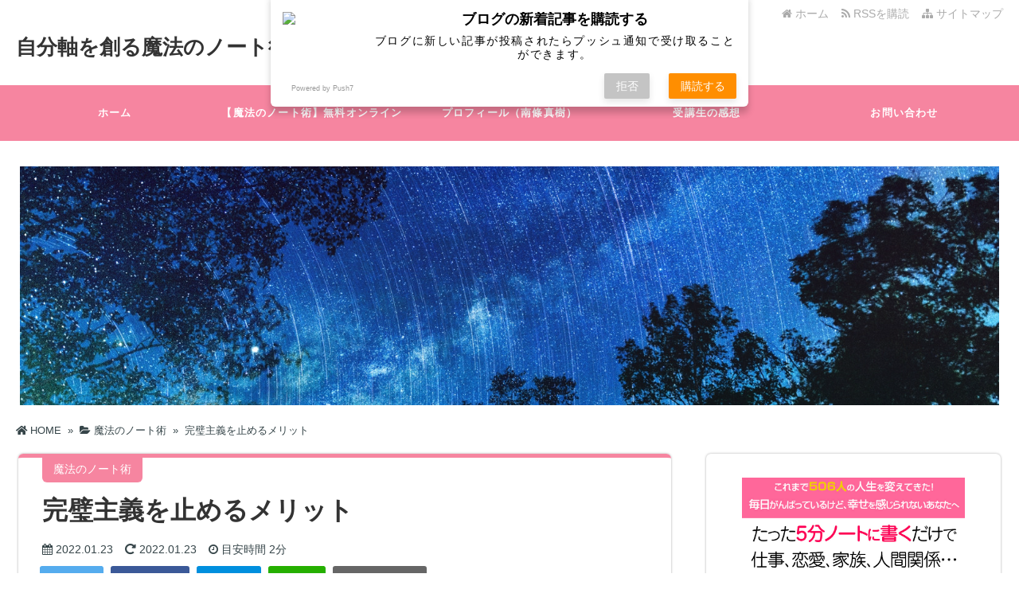

--- FILE ---
content_type: text/html; charset=UTF-8
request_url: https://note-magic.com/%E5%AE%8C%E7%92%A7%E4%B8%BB%E7%BE%A9%E3%82%92%E6%AD%A2%E3%82%81%E3%82%8B%E3%83%A1%E3%83%AA%E3%83%83%E3%83%88/
body_size: 15529
content:
<!DOCTYPE html>
<html lang="ja">
<head>
<meta charset="UTF-8" />
<link rel='dns-prefetch' href='//ajax.googleapis.com' />
<link rel='dns-prefetch' href='//use.fontawesome.com' />
<link rel='dns-prefetch' href='//maxcdn.bootstrapcdn.com' />
<link rel="alternate" type="application/atom+xml" title="自分軸を創る魔法のノート術│ブレない自分軸で幸せを引き寄せる方法 Atom Feed" href="https://note-magic.com/feed/atom/" />
<link rel="alternate" type="application/rss+xml" title="自分軸を創る魔法のノート術│ブレない自分軸で幸せを引き寄せる方法 RSS Feed" href="https://note-magic.com/feed/" />

<link rel="shortcut icon" href="https://note-magic.com/wp-content/themes/tw2default/img/favicon.ico" />

<link rel="stylesheet" href="https://note-magic.com/wp-content/themes/tw2default/style.css" type="text/css" />
<meta name="viewport" content="width=device-width,initial-scale=1.0">
<link rel="stylesheet" media="all" type="text/css" href="https://note-magic.com/wp-content/themes/tw2default/tablet.css" />
<link rel="stylesheet" media="all" type="text/css" href="https://note-magic.com/wp-content/themes/tw2default/smart.css" />
<link href="https://use.fontawesome.com/releases/v5.7.2/css/all.css" rel="stylesheet">
<link href="https://maxcdn.bootstrapcdn.com/font-awesome/4.7.0/css/font-awesome.min.css" rel="stylesheet">
<link href="https://note-magic.com/wp-content/themes/tw2default/pink.css" rel="stylesheet" type="text/css" />
<link href="https://note-magic.com/wp-content/themes/tw2default/shortcode.css" rel="stylesheet" type="text/css" />
<script src="https://ajax.googleapis.com/ajax/libs/jquery/3.5.1/jquery.min.js" async></script>

<meta name="description" content="私は少し前までけっこう完璧主義で、今思えばそれでかなり損してたなぁと思います(^-^;&nbsp;なぜなら、いつも最善の..." />



<!-- OGP -->
<meta property="og:type" content="blog">
<meta property="og:image" content="https://note-magic.com/wp-content/uploads/2022/05/5.png">
<meta property="og:site_name" content="自分軸を創る魔法のノート術│ブレない自分軸で幸せを引き寄せる方法">
<meta property="og:locale" content="ja_JP" />
<meta property="og:description" content="私は少し前までけっこう完璧主義で、今思えばそれでかなり損してたなぁと思います(^-^; &nbsp; なぜなら、いつも最善の準備ができてから取り組もうとするので、なかなか行動し始められなくて… （準備">
<meta property="og:title" content="完璧主義を止めるメリット">
<meta property="og:url" content="https://note-magic.com/%e5%ae%8c%e7%92%a7%e4%b8%bb%e7%be%a9%e3%82%92%e6%ad%a2%e3%82%81%e3%82%8b%e3%83%a1%e3%83%aa%e3%83%83%e3%83%88/">
<meta name="twitter:domain" content="note-magic.com">
<meta name="twitter:card" content="summary_large_image" />
<!-- /OGP -->

<style type="text/css">
#main-background, .banner, #review {
	background-color: FFFFFF;
	background-image: url();
	background-repeat: repeat;
	text-align: center;}
h1.site-title {
	font-size: 26px;}
h1.site-title a{
	color: 333333;}
.banner-in img{
	height: 300px;}
p {
	font-size: 16px;
	margin-bottom: 0px;
	line-height: 2;}
.entry-content, .entry-content-i, .entry-content-s, #main .textwidget {
	font-size: 16px;
	line-height: 2;}
#main .rankingvera p.catch, #main .rankingverb td p.catch {
	font-size: 18px;}
@media screen and (max-width: 850px) {	
.caption-head p.on-head-title {
    font-size: 20px;
}}
@media screen and (max-width: 800px) {	
.banner-in img {
	height: auto;}}
@media screen and (max-width: 500px) {
p {
    line-height: 1.6;
	margin-bottom: 10px;}
.entry-content, .entry-content-i, .entry-content-s, #main .textwidget {
	line-height: 1.6;}
#main .rankingvera p.catch, #main .rankingverb td p.catch {
	font-size: 16px;}}
@media screen and (max-width: 480px) {
h1.site-title { font-size: 16px;}
h1.site-title { width: 80%; margin-left: 3%; margin-right: 17%;}
}
.normal_box p:last-child, .in_img_box p:last-child, .in_img_box2 p:last-child, .Q_black p:last-child, .Q_blue p:last-child, .Q_green p:last-child, .Q_red p:last-child, .Q_pink p:last-child, .Q_orange p:last-child, .A_black p:last-child, .A_blue p:last-child, .A_green p:last-child, .A_red p:last-child, .A_pink p:last-child, .A_orange p:last-child, .Q01_black p:last-child, .Q01_blue p:last-child, .Q01_green p:last-child, .Q01_red p:last-child, .Q01_pink p:last-child, .Q01_orange p:last-child, .A01_black p:last-child, .A01_blue p:last-child, .A01_green p:last-child, .A01_red p:last-child, .A01_pink p:last-child, .A01_orange p:last-child, .fkds_black p:last-child, .fkds_blue p:last-child, .fkds_green p:last-child, .fkds_red p:last-child, .fkds_pink p:last-child, .fkds_orange p:last-child, .check_box_red_s, check_box_black_s p:last-child, .check_box_blue_s p:last-child, .check_box_green_s p:last-child, .check_box_pink_s p:last-child, .check_box_orange_s p:last-child, .check_box_red_r p:last-child, .check_box_black_r p:last-child, .check_box_blue_r p:last-child, .check_box_green_r p:last-child, .check_box_pink_r p:last-child, .check_box_orange_r p:last-child, .check_box_red_w p:last-child, .check_box_black_w p:last-child, .check_box_blue_w p:last-child, .check_box_green_w p:last-child, .check_box_pink_w p:last-child, .check_box_orange_w p:last-child, .point_box_red_s p:last-child, .point_box_black_s p:last-child, .point_box_blue_s p:last-child, .point_box_green_s p:last-child, .point_box_pink_s p:last-child, .point_box_orange_s p:last-child, .point_box_red_r p:last-child, .point_box_black_r p:last-child, .point_box_blue_r p:last-child, .point_box_green_r p:last-child, .point_box_pink_r p:last-child, .point_box_orange_r p:last-child, .point_box_red_w p:last-child, .point_box_black_w p:last-child, .point_box_blue_w p:last-child, .point_box_green_w p:last-child, .point_box_pink_w p:last-child, .point_box_orange_w p:last-child, .box01_black_body p:last-child, .box01_blue_body p:last-child, .box01_green_body p:last-child, .box01_red_body p:last-child, .box01_pink_body p:last-child, .box01_orange_body p:last-child, .box02_black_body p:last-child, .box02_blue_body p:last-child, .box02_green_body p:last-child, .box02_red_body p:last-child, .box02_pink_body p:last-child, .box02_orange_body p:last-child, .simplebox1 p:last-child, .simplebox2 p:last-child, .design1-1 p:last-child, .design1-2 p:last-child, .design1-3 p:last-child, .design2 p:last-child, .design3 p:last-child, .design4 p:last-child, .design5 p:last-child, .design5-a p:last-child, .design5-m p:last-child, .design5-p p:last-child, .design5-s p:last-child, .design5-i p:last-child, .design5-l p:last-child, .comments-l p:last-child, .comments-l-f p:last-child, .comments-r p:last-child, .comments-r-f p:last-child, .raa-back p, .raa-box p, .rab-back p, .rab-top p, .rac-back p, .tk_m_box p, .side_profile_w p, .normal_box p:last-child, .in_img_box p:last-child, .in_img_box2 p:last-child, .design1-1 p:last-child, .design1-2 p:last-child, .design1-3 p:last-child, .design3 p:last-child, .design4 p:last-child, .design5 p:last-child, .lbox01_black p:last-child, .lbox01_blue p:last-child, .lbox01_green  p:last-child, .lbox01_red p:last-child, .lbox01_pink p:last-child, .lbox01_orange p:last-child, .simplebox1 p:last-child, .simplebox2 p:last-child, .libo001 p:last-child, .libo002 p:last-child, .libo003 p:last-child, .libo004 p:last-child, .libo005 p:last-child,.mdes_box p:last-child{
	margin-bottom: 0;}
.rac-back p{
	margin: 0;
}
#main h2.toppage-title::after {
	border: none;}
#main h2.toppage-title, .rss-space a:hover input, #searchsubmit:hover, #main .entry-content-i input[type="submit"]:hover{
	background: none;}
#main .entry-content h3, #main .entry-content-i h3, #main .entry-content-s h3{
	border-top: 1px #DDDDDD solid;
	border-bottom: 1px #DDDDDD solid;}
#main h3.sitemap-cate-title{
	border-top: none;
	border-bottom: none;}
#new-content h3.infotitle, .c_c_t_w .entry-title, .c_c_b_w .entry-title, #new-content .entry-title, .comments_box h3, .c_c_t_w #calendar_wrap caption, #kanren_box .entry-title, .c_c_b_w #calendar_wrap caption, #kanren_box .entry-title {
    border-bottom: 4px solid #DDDDDD;
    border-bottom-color: rgb(221, 221, 221);}

.caption-head{
	text-align: ;}
.caption-head p.on-head-title {
	color: #ffffff;
	text-shadow: 1px 1px 1px #555555;}
.caption-head p.on-head-txt{
	color: #ffffff;
	text-shadow: 1px 1px 1px #555555;}

</style>

<link href="https://note-magic.com/wp-content/themes/tw2default/custam.css" rel="stylesheet" type="text/css" />


<title>完璧主義を止めるメリット</title>
<meta name='robots' content='max-image-preview:large' />
<link rel='dns-prefetch' href='//webfonts.xserver.jp' />
<link rel='dns-prefetch' href='//www.googletagmanager.com' />
<link rel="alternate" type="application/rss+xml" title="自分軸を創る魔法のノート術│ブレない自分軸で幸せを引き寄せる方法 &raquo; 完璧主義を止めるメリット のコメントのフィード" href="https://note-magic.com/%e5%ae%8c%e7%92%a7%e4%b8%bb%e7%be%a9%e3%82%92%e6%ad%a2%e3%82%81%e3%82%8b%e3%83%a1%e3%83%aa%e3%83%83%e3%83%88/feed/" />
<script type="text/javascript">
window._wpemojiSettings = {"baseUrl":"https:\/\/s.w.org\/images\/core\/emoji\/14.0.0\/72x72\/","ext":".png","svgUrl":"https:\/\/s.w.org\/images\/core\/emoji\/14.0.0\/svg\/","svgExt":".svg","source":{"concatemoji":"https:\/\/note-magic.com\/wp-includes\/js\/wp-emoji-release.min.js?ver=6.2.8"}};
/*! This file is auto-generated */
!function(e,a,t){var n,r,o,i=a.createElement("canvas"),p=i.getContext&&i.getContext("2d");function s(e,t){p.clearRect(0,0,i.width,i.height),p.fillText(e,0,0);e=i.toDataURL();return p.clearRect(0,0,i.width,i.height),p.fillText(t,0,0),e===i.toDataURL()}function c(e){var t=a.createElement("script");t.src=e,t.defer=t.type="text/javascript",a.getElementsByTagName("head")[0].appendChild(t)}for(o=Array("flag","emoji"),t.supports={everything:!0,everythingExceptFlag:!0},r=0;r<o.length;r++)t.supports[o[r]]=function(e){if(p&&p.fillText)switch(p.textBaseline="top",p.font="600 32px Arial",e){case"flag":return s("\ud83c\udff3\ufe0f\u200d\u26a7\ufe0f","\ud83c\udff3\ufe0f\u200b\u26a7\ufe0f")?!1:!s("\ud83c\uddfa\ud83c\uddf3","\ud83c\uddfa\u200b\ud83c\uddf3")&&!s("\ud83c\udff4\udb40\udc67\udb40\udc62\udb40\udc65\udb40\udc6e\udb40\udc67\udb40\udc7f","\ud83c\udff4\u200b\udb40\udc67\u200b\udb40\udc62\u200b\udb40\udc65\u200b\udb40\udc6e\u200b\udb40\udc67\u200b\udb40\udc7f");case"emoji":return!s("\ud83e\udef1\ud83c\udffb\u200d\ud83e\udef2\ud83c\udfff","\ud83e\udef1\ud83c\udffb\u200b\ud83e\udef2\ud83c\udfff")}return!1}(o[r]),t.supports.everything=t.supports.everything&&t.supports[o[r]],"flag"!==o[r]&&(t.supports.everythingExceptFlag=t.supports.everythingExceptFlag&&t.supports[o[r]]);t.supports.everythingExceptFlag=t.supports.everythingExceptFlag&&!t.supports.flag,t.DOMReady=!1,t.readyCallback=function(){t.DOMReady=!0},t.supports.everything||(n=function(){t.readyCallback()},a.addEventListener?(a.addEventListener("DOMContentLoaded",n,!1),e.addEventListener("load",n,!1)):(e.attachEvent("onload",n),a.attachEvent("onreadystatechange",function(){"complete"===a.readyState&&t.readyCallback()})),(e=t.source||{}).concatemoji?c(e.concatemoji):e.wpemoji&&e.twemoji&&(c(e.twemoji),c(e.wpemoji)))}(window,document,window._wpemojiSettings);
</script>
<style type="text/css">
img.wp-smiley,
img.emoji {
	display: inline !important;
	border: none !important;
	box-shadow: none !important;
	height: 1em !important;
	width: 1em !important;
	margin: 0 0.07em !important;
	vertical-align: -0.1em !important;
	background: none !important;
	padding: 0 !important;
}
</style>
	<link rel='stylesheet' id='wp-block-library-css' href='https://note-magic.com/wp-includes/css/dist/block-library/style.min.css?ver=6.2.8' type='text/css' media='all' />
<link rel='stylesheet' id='classic-theme-styles-css' href='https://note-magic.com/wp-includes/css/classic-themes.min.css?ver=6.2.8' type='text/css' media='all' />
<style id='global-styles-inline-css' type='text/css'>
body{--wp--preset--color--black: #000000;--wp--preset--color--cyan-bluish-gray: #abb8c3;--wp--preset--color--white: #ffffff;--wp--preset--color--pale-pink: #f78da7;--wp--preset--color--vivid-red: #cf2e2e;--wp--preset--color--luminous-vivid-orange: #ff6900;--wp--preset--color--luminous-vivid-amber: #fcb900;--wp--preset--color--light-green-cyan: #7bdcb5;--wp--preset--color--vivid-green-cyan: #00d084;--wp--preset--color--pale-cyan-blue: #8ed1fc;--wp--preset--color--vivid-cyan-blue: #0693e3;--wp--preset--color--vivid-purple: #9b51e0;--wp--preset--gradient--vivid-cyan-blue-to-vivid-purple: linear-gradient(135deg,rgba(6,147,227,1) 0%,rgb(155,81,224) 100%);--wp--preset--gradient--light-green-cyan-to-vivid-green-cyan: linear-gradient(135deg,rgb(122,220,180) 0%,rgb(0,208,130) 100%);--wp--preset--gradient--luminous-vivid-amber-to-luminous-vivid-orange: linear-gradient(135deg,rgba(252,185,0,1) 0%,rgba(255,105,0,1) 100%);--wp--preset--gradient--luminous-vivid-orange-to-vivid-red: linear-gradient(135deg,rgba(255,105,0,1) 0%,rgb(207,46,46) 100%);--wp--preset--gradient--very-light-gray-to-cyan-bluish-gray: linear-gradient(135deg,rgb(238,238,238) 0%,rgb(169,184,195) 100%);--wp--preset--gradient--cool-to-warm-spectrum: linear-gradient(135deg,rgb(74,234,220) 0%,rgb(151,120,209) 20%,rgb(207,42,186) 40%,rgb(238,44,130) 60%,rgb(251,105,98) 80%,rgb(254,248,76) 100%);--wp--preset--gradient--blush-light-purple: linear-gradient(135deg,rgb(255,206,236) 0%,rgb(152,150,240) 100%);--wp--preset--gradient--blush-bordeaux: linear-gradient(135deg,rgb(254,205,165) 0%,rgb(254,45,45) 50%,rgb(107,0,62) 100%);--wp--preset--gradient--luminous-dusk: linear-gradient(135deg,rgb(255,203,112) 0%,rgb(199,81,192) 50%,rgb(65,88,208) 100%);--wp--preset--gradient--pale-ocean: linear-gradient(135deg,rgb(255,245,203) 0%,rgb(182,227,212) 50%,rgb(51,167,181) 100%);--wp--preset--gradient--electric-grass: linear-gradient(135deg,rgb(202,248,128) 0%,rgb(113,206,126) 100%);--wp--preset--gradient--midnight: linear-gradient(135deg,rgb(2,3,129) 0%,rgb(40,116,252) 100%);--wp--preset--duotone--dark-grayscale: url('#wp-duotone-dark-grayscale');--wp--preset--duotone--grayscale: url('#wp-duotone-grayscale');--wp--preset--duotone--purple-yellow: url('#wp-duotone-purple-yellow');--wp--preset--duotone--blue-red: url('#wp-duotone-blue-red');--wp--preset--duotone--midnight: url('#wp-duotone-midnight');--wp--preset--duotone--magenta-yellow: url('#wp-duotone-magenta-yellow');--wp--preset--duotone--purple-green: url('#wp-duotone-purple-green');--wp--preset--duotone--blue-orange: url('#wp-duotone-blue-orange');--wp--preset--font-size--small: 13px;--wp--preset--font-size--medium: 20px;--wp--preset--font-size--large: 36px;--wp--preset--font-size--x-large: 42px;--wp--preset--spacing--20: 0.44rem;--wp--preset--spacing--30: 0.67rem;--wp--preset--spacing--40: 1rem;--wp--preset--spacing--50: 1.5rem;--wp--preset--spacing--60: 2.25rem;--wp--preset--spacing--70: 3.38rem;--wp--preset--spacing--80: 5.06rem;--wp--preset--shadow--natural: 6px 6px 9px rgba(0, 0, 0, 0.2);--wp--preset--shadow--deep: 12px 12px 50px rgba(0, 0, 0, 0.4);--wp--preset--shadow--sharp: 6px 6px 0px rgba(0, 0, 0, 0.2);--wp--preset--shadow--outlined: 6px 6px 0px -3px rgba(255, 255, 255, 1), 6px 6px rgba(0, 0, 0, 1);--wp--preset--shadow--crisp: 6px 6px 0px rgba(0, 0, 0, 1);}:where(.is-layout-flex){gap: 0.5em;}body .is-layout-flow > .alignleft{float: left;margin-inline-start: 0;margin-inline-end: 2em;}body .is-layout-flow > .alignright{float: right;margin-inline-start: 2em;margin-inline-end: 0;}body .is-layout-flow > .aligncenter{margin-left: auto !important;margin-right: auto !important;}body .is-layout-constrained > .alignleft{float: left;margin-inline-start: 0;margin-inline-end: 2em;}body .is-layout-constrained > .alignright{float: right;margin-inline-start: 2em;margin-inline-end: 0;}body .is-layout-constrained > .aligncenter{margin-left: auto !important;margin-right: auto !important;}body .is-layout-constrained > :where(:not(.alignleft):not(.alignright):not(.alignfull)){max-width: var(--wp--style--global--content-size);margin-left: auto !important;margin-right: auto !important;}body .is-layout-constrained > .alignwide{max-width: var(--wp--style--global--wide-size);}body .is-layout-flex{display: flex;}body .is-layout-flex{flex-wrap: wrap;align-items: center;}body .is-layout-flex > *{margin: 0;}:where(.wp-block-columns.is-layout-flex){gap: 2em;}.has-black-color{color: var(--wp--preset--color--black) !important;}.has-cyan-bluish-gray-color{color: var(--wp--preset--color--cyan-bluish-gray) !important;}.has-white-color{color: var(--wp--preset--color--white) !important;}.has-pale-pink-color{color: var(--wp--preset--color--pale-pink) !important;}.has-vivid-red-color{color: var(--wp--preset--color--vivid-red) !important;}.has-luminous-vivid-orange-color{color: var(--wp--preset--color--luminous-vivid-orange) !important;}.has-luminous-vivid-amber-color{color: var(--wp--preset--color--luminous-vivid-amber) !important;}.has-light-green-cyan-color{color: var(--wp--preset--color--light-green-cyan) !important;}.has-vivid-green-cyan-color{color: var(--wp--preset--color--vivid-green-cyan) !important;}.has-pale-cyan-blue-color{color: var(--wp--preset--color--pale-cyan-blue) !important;}.has-vivid-cyan-blue-color{color: var(--wp--preset--color--vivid-cyan-blue) !important;}.has-vivid-purple-color{color: var(--wp--preset--color--vivid-purple) !important;}.has-black-background-color{background-color: var(--wp--preset--color--black) !important;}.has-cyan-bluish-gray-background-color{background-color: var(--wp--preset--color--cyan-bluish-gray) !important;}.has-white-background-color{background-color: var(--wp--preset--color--white) !important;}.has-pale-pink-background-color{background-color: var(--wp--preset--color--pale-pink) !important;}.has-vivid-red-background-color{background-color: var(--wp--preset--color--vivid-red) !important;}.has-luminous-vivid-orange-background-color{background-color: var(--wp--preset--color--luminous-vivid-orange) !important;}.has-luminous-vivid-amber-background-color{background-color: var(--wp--preset--color--luminous-vivid-amber) !important;}.has-light-green-cyan-background-color{background-color: var(--wp--preset--color--light-green-cyan) !important;}.has-vivid-green-cyan-background-color{background-color: var(--wp--preset--color--vivid-green-cyan) !important;}.has-pale-cyan-blue-background-color{background-color: var(--wp--preset--color--pale-cyan-blue) !important;}.has-vivid-cyan-blue-background-color{background-color: var(--wp--preset--color--vivid-cyan-blue) !important;}.has-vivid-purple-background-color{background-color: var(--wp--preset--color--vivid-purple) !important;}.has-black-border-color{border-color: var(--wp--preset--color--black) !important;}.has-cyan-bluish-gray-border-color{border-color: var(--wp--preset--color--cyan-bluish-gray) !important;}.has-white-border-color{border-color: var(--wp--preset--color--white) !important;}.has-pale-pink-border-color{border-color: var(--wp--preset--color--pale-pink) !important;}.has-vivid-red-border-color{border-color: var(--wp--preset--color--vivid-red) !important;}.has-luminous-vivid-orange-border-color{border-color: var(--wp--preset--color--luminous-vivid-orange) !important;}.has-luminous-vivid-amber-border-color{border-color: var(--wp--preset--color--luminous-vivid-amber) !important;}.has-light-green-cyan-border-color{border-color: var(--wp--preset--color--light-green-cyan) !important;}.has-vivid-green-cyan-border-color{border-color: var(--wp--preset--color--vivid-green-cyan) !important;}.has-pale-cyan-blue-border-color{border-color: var(--wp--preset--color--pale-cyan-blue) !important;}.has-vivid-cyan-blue-border-color{border-color: var(--wp--preset--color--vivid-cyan-blue) !important;}.has-vivid-purple-border-color{border-color: var(--wp--preset--color--vivid-purple) !important;}.has-vivid-cyan-blue-to-vivid-purple-gradient-background{background: var(--wp--preset--gradient--vivid-cyan-blue-to-vivid-purple) !important;}.has-light-green-cyan-to-vivid-green-cyan-gradient-background{background: var(--wp--preset--gradient--light-green-cyan-to-vivid-green-cyan) !important;}.has-luminous-vivid-amber-to-luminous-vivid-orange-gradient-background{background: var(--wp--preset--gradient--luminous-vivid-amber-to-luminous-vivid-orange) !important;}.has-luminous-vivid-orange-to-vivid-red-gradient-background{background: var(--wp--preset--gradient--luminous-vivid-orange-to-vivid-red) !important;}.has-very-light-gray-to-cyan-bluish-gray-gradient-background{background: var(--wp--preset--gradient--very-light-gray-to-cyan-bluish-gray) !important;}.has-cool-to-warm-spectrum-gradient-background{background: var(--wp--preset--gradient--cool-to-warm-spectrum) !important;}.has-blush-light-purple-gradient-background{background: var(--wp--preset--gradient--blush-light-purple) !important;}.has-blush-bordeaux-gradient-background{background: var(--wp--preset--gradient--blush-bordeaux) !important;}.has-luminous-dusk-gradient-background{background: var(--wp--preset--gradient--luminous-dusk) !important;}.has-pale-ocean-gradient-background{background: var(--wp--preset--gradient--pale-ocean) !important;}.has-electric-grass-gradient-background{background: var(--wp--preset--gradient--electric-grass) !important;}.has-midnight-gradient-background{background: var(--wp--preset--gradient--midnight) !important;}.has-small-font-size{font-size: var(--wp--preset--font-size--small) !important;}.has-medium-font-size{font-size: var(--wp--preset--font-size--medium) !important;}.has-large-font-size{font-size: var(--wp--preset--font-size--large) !important;}.has-x-large-font-size{font-size: var(--wp--preset--font-size--x-large) !important;}
.wp-block-navigation a:where(:not(.wp-element-button)){color: inherit;}
:where(.wp-block-columns.is-layout-flex){gap: 2em;}
.wp-block-pullquote{font-size: 1.5em;line-height: 1.6;}
</style>
<script type='text/javascript' src='https://note-magic.com/wp-includes/js/jquery/jquery.min.js?ver=3.6.4' id='jquery-core-js'></script>
<script type='text/javascript' src='https://note-magic.com/wp-includes/js/jquery/jquery-migrate.min.js?ver=3.4.0' id='jquery-migrate-js'></script>
<script type='text/javascript' src='//webfonts.xserver.jp/js/xserverv3.js?fadein=0&#038;ver=2.0.9' id='typesquare_std-js'></script>
<link rel="https://api.w.org/" href="https://note-magic.com/wp-json/" /><link rel="alternate" type="application/json" href="https://note-magic.com/wp-json/wp/v2/posts/503" /><link rel="EditURI" type="application/rsd+xml" title="RSD" href="https://note-magic.com/xmlrpc.php?rsd" />
<link rel="wlwmanifest" type="application/wlwmanifest+xml" href="https://note-magic.com/wp-includes/wlwmanifest.xml" />
<link rel='shortlink' href='https://note-magic.com/?p=503' />
<link rel="alternate" type="application/json+oembed" href="https://note-magic.com/wp-json/oembed/1.0/embed?url=https%3A%2F%2Fnote-magic.com%2F%25e5%25ae%258c%25e7%2592%25a7%25e4%25b8%25bb%25e7%25be%25a9%25e3%2582%2592%25e6%25ad%25a2%25e3%2582%2581%25e3%2582%258b%25e3%2583%25a1%25e3%2583%25aa%25e3%2583%2583%25e3%2583%2588%2F" />
<link rel="alternate" type="text/xml+oembed" href="https://note-magic.com/wp-json/oembed/1.0/embed?url=https%3A%2F%2Fnote-magic.com%2F%25e5%25ae%258c%25e7%2592%25a7%25e4%25b8%25bb%25e7%25be%25a9%25e3%2582%2592%25e6%25ad%25a2%25e3%2582%2581%25e3%2582%258b%25e3%2583%25a1%25e3%2583%25aa%25e3%2583%2583%25e3%2583%2588%2F&#038;format=xml" />
<meta name="generator" content="Site Kit by Google 1.171.0" />    <script src="https://sdk.push7.jp/v2/p7sdk.js"></script>
    <script>p7.init("a1dafebcd3d6440d820b35a6cff3abb2");</script>
    

<!-- This site is optimized with the Schema plugin v1.7.9.6 - https://schema.press -->
<script type="application/ld+json">{"@context":"https:\/\/schema.org\/","@type":"BlogPosting","mainEntityOfPage":{"@type":"WebPage","@id":"https:\/\/note-magic.com\/%e5%ae%8c%e7%92%a7%e4%b8%bb%e7%be%a9%e3%82%92%e6%ad%a2%e3%82%81%e3%82%8b%e3%83%a1%e3%83%aa%e3%83%83%e3%83%88\/"},"url":"https:\/\/note-magic.com\/%e5%ae%8c%e7%92%a7%e4%b8%bb%e7%be%a9%e3%82%92%e6%ad%a2%e3%82%81%e3%82%8b%e3%83%a1%e3%83%aa%e3%83%83%e3%83%88\/","headline":"完璧主義を止めるメリット","datePublished":"2022-01-23T21:01:43+09:00","dateModified":"2022-01-23T21:01:43+09:00","publisher":{"@type":"Organization","@id":"https:\/\/note-magic.com\/#organization","name":"自分軸を創る魔法のノート術│ブレない自分軸で幸せを引き寄せる方法","logo":{"@type":"ImageObject","url":"","width":600,"height":60}},"articleSection":"魔法のノート術","description":"私は少し前までけっこう完璧主義で、今思えばそれでかなり損してたなぁと思います(^-^; &nbsp","author":{"@type":"Person","name":"南條真樹","url":"https:\/\/note-magic.com\/author\/maki-nanjo\/","image":{"@type":"ImageObject","url":"https:\/\/secure.gravatar.com\/avatar\/529efeddb58504e3d1bc5b9fab1624dd?s=96&d=mm&r=g","height":96,"width":96},"sameAs":["http:\/\/maki-happy.com\/lp3-2\/","https:\/\/www.facebook.com\/maki.nanjo.5","https:\/\/twitter.com\/https:\/\/twitter.com\/happycoach_maki","https:\/\/www.instagram.com\/maki.nanjo\/"]}}</script>

<link rel="icon" href="https://note-magic.com/wp-content/uploads/2019/08/cropped-ノート（正方形）-32x32.jpg" sizes="32x32" />
<link rel="icon" href="https://note-magic.com/wp-content/uploads/2019/08/cropped-ノート（正方形）-192x192.jpg" sizes="192x192" />
<link rel="apple-touch-icon" href="https://note-magic.com/wp-content/uploads/2019/08/cropped-ノート（正方形）-180x180.jpg" />
<meta name="msapplication-TileImage" content="https://note-magic.com/wp-content/uploads/2019/08/cropped-ノート（正方形）-270x270.jpg" />
</head>
<body>

<!--アクセス解析開始-->
<!--アクセス解析終了-->


<!-- フェイド開始 -->
<div id="loader"><img src="https://note-magic.com/wp-content/themes/tw2default/img/gif-load.gif" /></div>
<div id="fade"></div>
<!-- フェイド終了 -->

<div id="container">
	
<!--ヘッダー開始-->
<div id="header">
<div id="header-in">

<!--トップナビゲーション開始-->
<div id="top-navi-bg">
<div id="top-navi">
   <ul>
    <li><a href="https://note-magic.com/sitemap"><i class="fa fa-sitemap" aria-hidden="true"></i>&nbsp;サイトマップ</a></li>
    <li><a href="https://note-magic.com/feed/atom/" target="_blank"><i class="fa fa-rss" aria-hidden="true"></i>&nbsp;RSSを購読&nbsp;&nbsp;</a>&nbsp;&nbsp;</li>
    <li><a href="https://note-magic.com"><i class="fa fa-home" aria-hidden="true"></i>&nbsp;ホーム</a>&nbsp;&nbsp;&nbsp;&nbsp;</li>
   </ul>
</div>
</div>
<!--トップナビゲーション終了 -->

<!--タイトル開始-->
<h1 class="site-title"><a href="https://note-magic.com">自分軸を創る魔法のノート術│ブレない自分軸で幸せを引き寄せる方法</a></h1>
<!--タイトル終了-->

</div>
</div>
<!--ヘッダー終了 -->

<!--グローバルナビゲーション開始-->
<div id="naviall">	
<div id="g-navi-in"><div class="menu-%e3%82%b0%e3%83%ad%e3%83%bc%e3%83%90%e3%83%ab-container"><ul id="menu-%e3%82%b0%e3%83%ad%e3%83%bc%e3%83%90%e3%83%ab" class="menu"><li class="menu-item menu-item-type-custom menu-item-object-custom menu-item-home menu-item-527"><a href="https://note-magic.com/">ホーム</a></li>
<li class="menu-item menu-item-type-post_type menu-item-object-page menu-item-528"><a href="https://note-magic.com/522-2/">【魔法のノート術】無料オンライン講座</a></li>
<li class="menu-item menu-item-type-post_type menu-item-object-page menu-item-794"><a href="https://note-magic.com/%e3%83%97%e3%83%ad%e3%83%95%e3%82%a3%e3%83%bc%e3%83%ab/">プロフィール（南條真樹）</a></li>
<li class="menu-item menu-item-type-post_type menu-item-object-page menu-item-2091"><a href="https://note-magic.com/kanso/">受講生の感想</a></li>
<li class="menu-item menu-item-type-post_type menu-item-object-page menu-item-1180"><a href="https://note-magic.com/%e3%81%8a%e5%95%8f%e3%81%84%e5%90%88%e3%82%8f%e3%81%9b/">お問い合わせ</a></li>
</ul></div></div>
</div>

 
<div id="b-navi-in"><div class="menu-%e3%82%b0%e3%83%ad%e3%83%bc%e3%83%90%e3%83%ab-container"><ul id="menu-%e3%82%b0%e3%83%ad%e3%83%bc%e3%83%90%e3%83%ab-1" class="menu"><li class="menu-item menu-item-type-custom menu-item-object-custom menu-item-home menu-item-527"><a href="https://note-magic.com/">ホーム</a></li>
<li class="menu-item menu-item-type-post_type menu-item-object-page menu-item-528"><a href="https://note-magic.com/522-2/">【魔法のノート術】無料オンライン講座</a></li>
<li class="menu-item menu-item-type-post_type menu-item-object-page menu-item-794"><a href="https://note-magic.com/%e3%83%97%e3%83%ad%e3%83%95%e3%82%a3%e3%83%bc%e3%83%ab/">プロフィール（南條真樹）</a></li>
<li class="menu-item menu-item-type-post_type menu-item-object-page menu-item-2091"><a href="https://note-magic.com/kanso/">受講生の感想</a></li>
<li class="menu-item menu-item-type-post_type menu-item-object-page menu-item-1180"><a href="https://note-magic.com/%e3%81%8a%e5%95%8f%e3%81%84%e5%90%88%e3%82%8f%e3%81%9b/">お問い合わせ</a></li>
</ul></div></div>
<!--グローバルナビゲーション終了-->

<!--バナー開始-->
<div class="banner">
<div class="banner-in">
<!--スマホ分岐開始-->
<img src="https://note-magic.com/wp-content/uploads/2022/05/5.png" />
<!--スマホ分岐終了-->
<!--バナーの文章開始-->
<div class="caption-head">
</div>
<!--バナーの文章終了-->
</div>
</div>
<!--バナー終了-->


<div id="main-background">
<div id="containerk2r">


<!--パンくずリスト開始-->
<div class="breadcrumbs" itemscope itemtype="https://schema.org/BreadcrumbList"><span class="breadcrumbs_home" itemprop="itemListElement" itemscope itemtype="https://schema.org/ListItem"><a href="https://note-magic.com" itemprop="item"><i class="fas fa-home"></i>&nbsp;<span itemprop="name">HOME</span></a><meta itemprop="position" content="1" /></span>&nbsp;&nbsp;&raquo;&nbsp;&nbsp;<span class="breadcrumbs_cate" itemprop="itemListElement" itemscope itemtype="https://schema.org/ListItem"><a href="https://note-magic.com/category/%e9%ad%94%e6%b3%95%e3%81%ae%e3%83%8e%e3%83%bc%e3%83%88%e8%a1%93/" itemprop="item"><i class="fa fa-folder-open"></i>&nbsp;<span itemprop="name">魔法のノート術</span></a><meta itemprop="position" content="2" /></span>&nbsp;&nbsp;&raquo;&nbsp;<span class="breadcrumbs_title" itemprop="itemListElement" itemscope itemtype="https://schema.org/ListItem"><a href="https://note-magic.com/%e5%ae%8c%e7%92%a7%e4%b8%bb%e7%be%a9%e3%82%92%e6%ad%a2%e3%82%81%e3%82%8b%e3%83%a1%e3%83%aa%e3%83%83%e3%83%88/" itemprop="item"><span itemprop="name">  完璧主義を止めるメリット</span></a><meta itemprop="position" content="3" /></span></div>
<!--パンくずリスト終了-->

<!--メイン開始 -->
<div id="main">



<!-- 記事開始 -->
<div class="entry-content-i">
<div class="topcate">魔法のノート術</div>
<h1 class="entry-title">完璧主義を止めるメリット</h1>

<!-- 読了＆日付開始 -->
<div class="title_area_bottom">
<div class="date_time"><time datetime="2022-01-23" pubdate><i class="fa fa-calendar" aria-hidden="true"></i>
2022.01.23</time></div>
<div class="date_time"><time datetime="2022-01-23"><i class="fas fa-redo-alt"></i>
2022.01.23</time></div>
<div class="left_time">
<i class="fa fa-clock-o" aria-hidden="true"></i> 目安時間
<span class="bb_time">2分</span>
</div>
</div>
<!-- 読了＆日付終了 -->

<!-- アイキャッチ画像開始 -->
<div class="eye-catch-img-center"></div>
<!-- アイキャッチ画像終了 -->

<!-- ソーシャルボタン開始 -->
<ul class="sns_button">

<!-- Twitter Button -->
<li class="sns_button_m"><a class="sns_button_m icon-twitter" href="https://twitter.com/share?url=https://note-magic.com/%e5%ae%8c%e7%92%a7%e4%b8%bb%e7%be%a9%e3%82%92%e6%ad%a2%e3%82%81%e3%82%8b%e3%83%a1%e3%83%aa%e3%83%83%e3%83%88/&text=完璧主義を止めるメリット" onClick="window.open(encodeURI(decodeURI(this.href)), 'tweetwindow', 'width=650, height=470, personalbar=0, toolbar=0, scrollbars=1, sizable=1'); return false;" title="Twitter"></a></li>

<!-- Facebook Button -->
<li class="sns_button_m"><a class="sns_button_m icon-facebook" href="http://www.facebook.com/sharer.php?u=https%3A%2F%2Fnote-magic.com%2F%25e5%25ae%258c%25e7%2592%25a7%25e4%25b8%25bb%25e7%25be%25a9%25e3%2582%2592%25e6%25ad%25a2%25e3%2582%2581%25e3%2582%258b%25e3%2583%25a1%25e3%2583%25aa%25e3%2583%2583%25e3%2583%2588%2F&amp;t=%E5%AE%8C%E7%92%A7%E4%B8%BB%E7%BE%A9%E3%82%92%E6%AD%A2%E3%82%81%E3%82%8B%E3%83%A1%E3%83%AA%E3%83%83%E3%83%88" onclick="window.open(this.href, 'Gwindow', 'width=650, height=450, menubar=no, toolbar=no, scrollbars=yes'); return false;" title="Facebook"></a></li>

<!-- Hatena Button -->
<li class="sns_button_m"><a class="sns_button_m icon-hatebu" href="//b.hatena.ne.jp/add?mode=confirm&url=https://note-magic.com/%e5%ae%8c%e7%92%a7%e4%b8%bb%e7%be%a9%e3%82%92%e6%ad%a2%e3%82%81%e3%82%8b%e3%83%a1%e3%83%aa%e3%83%83%e3%83%88/" onClick="window.open(encodeURI(decodeURI(this.href)), 'hatenawindow', 'width=650, height=470, personalbar=0, toolbar=0, scrollbars=1, sizable=1'); return false;" title="はてブ"></a></li>

<!-- LINE Button -->
<li class="sns_button_m"><a class="sns_button_m icon-line" href="https://timeline.line.me/social-plugin/share?url=https://note-magic.com/%e5%ae%8c%e7%92%a7%e4%b8%bb%e7%be%a9%e3%82%92%e6%ad%a2%e3%82%81%e3%82%8b%e3%83%a1%e3%83%aa%e3%83%83%e3%83%88/" onClick="window.open(encodeURI(decodeURI(this.href)), 'linewindow', 'width=650, height=470, personalbar=0, toolbar=0, scrollbars=1, sizable=1'); return false;" title="LINE"></a></li>


<!-- 記事URLコピー -->
<li class="sns_button_m"><a class="sns_button_m share-url icon-copy" title="URLをコピー" href="javascript:void(0);" data-clipboard-text="https://note-magic.com/%e5%ae%8c%e7%92%a7%e4%b8%bb%e7%be%a9%e3%82%92%e6%ad%a2%e3%82%81%e3%82%8b%e3%83%a1%e3%83%aa%e3%83%83%e3%83%88/"></a><span class="url-copied"><span>コピーしました</span></span></li>
</ul>
<!-- ソーシャルボタン終了-->



<!-- 記事本文開始 -->
<p><span style="font-weight: 400;">私は少し前までけっこう完璧主義で、今思えばそれでかなり損してたなぁと思います(^-^;</span></p>
<p>&nbsp;</p>
<p><span style="font-weight: 400;">なぜなら、いつも最善の準備ができてから取り組もうとするので、なかなか行動し始められなくて…</span></p>
<p><span style="font-weight: 400;">（準備がいつまでたっても整わない笑）</span></p>
<p>&nbsp;</p>
<p><span style="font-weight: 400;">また、行動し始められても</span></p>
<p><span style="font-weight: 400;">理想の１００点が取れそうにないと感じたら、</span></p>
<p><span style="font-weight: 400;">それなら意味ないとがっかりして</span></p>
<p><span style="font-weight: 400;">行動自体を止めてしまったりしてました…(T_T)</span></p>
<p>&nbsp;</p>
<p><span style="font-weight: 400;">でも、あるとき気付きました！！</span></p>
<p>&nbsp;</p>
<p><span style="font-weight: 400;">本当に大切なことは、</span></p>
<p>&nbsp;</p>
<p><span style="font-weight: 400;">★まずは準備万端じゃなくても</span></p>
<p><span style="font-weight: 400;">　【行動し始める】こと</span></p>
<p>&nbsp;</p>
<p><span style="font-weight: 400;">★完璧な成果が出せるか自信なくても</span></p>
<p><span style="font-weight: 400;">　【行動し続ける】こと</span></p>
<p>&nbsp;</p>
<p><span style="font-weight: 400;">とにかく【行動】さえし始めれば、</span></p>
<p><span style="font-weight: 400;">【行動】していないステージからは</span></p>
<p><span style="font-weight: 400;">一歩も二歩も、かなり進んでいます☆彡</span></p>
<p>&nbsp;</p>
<p><span style="font-weight: 400;">また、行動し続けさえいれば、必ずどんなことでも</span></p>
<p><span style="font-weight: 400;">「慣れて」「上手」に</span></p>
<p><span style="font-weight: 400;">なっていきますo(^-^)o</span></p>
<p>&nbsp;</p>
<p><span style="font-weight: 400;">私は、ＩＴ関係すごく苦手ですが笑</span></p>
<p>&nbsp;</p>
<p><span style="font-weight: 400;">良いクライアントさんに繋がるためにも、</span></p>
<p><span style="font-weight: 400;">下手ながらも少しずつトライしていったら</span></p>
<p><span style="font-weight: 400;">素人っぽいけど何とかホームページ作れたし、</span></p>
<p><span style="font-weight: 400;">メルマガや公式LINEも出来るようになりました。</span></p>
<p>&nbsp;</p>
<p><span style="font-weight: 400;">もし私が食わずぎらいでトライしてなかったら</span></p>
<p><span style="font-weight: 400;">今のように全国にクライアントさんができる、</span></p>
<p><span style="font-weight: 400;">という夢のような状態にはならなかったと思うので。</span></p>
<p>&nbsp;</p>
<p><span style="font-weight: 400;">完璧主義を手放して、</span></p>
<p><span style="font-weight: 400;">行動して本当に良かったなと心から思います(#^.^#)</span></p>
<!-- 記事本文終了 -->


<p><div class="su-divider su-divider-style-default" style="margin:15px 0;border-width:3px;border-color:#999999"><a href="#" style="color:#999999">ページのトップへ</a></div></p>

<div class="wp-block-columns is-layout-flex wp-container-3">
<div class="wp-block-column is-layout-flow" style="flex-basis:33.33%">
<figure class="wp-block-image size-full"><a href="http://maki-happy.com/lp3-2/"><img decoding="async" loading="lazy" width="996" height="831" src="https://note-magic.com/wp-content/uploads/2022/05/e4fa58ecabf35acfe2574633b258a13f.png" alt="" class="wp-image-1031" srcset="https://note-magic.com/wp-content/uploads/2022/05/e4fa58ecabf35acfe2574633b258a13f.png 996w, https://note-magic.com/wp-content/uploads/2022/05/e4fa58ecabf35acfe2574633b258a13f-300x250.png 300w, https://note-magic.com/wp-content/uploads/2022/05/e4fa58ecabf35acfe2574633b258a13f-768x641.png 768w" sizes="(max-width: 996px) 100vw, 996px" /></a></figure>
</div>



<div class="wp-block-column is-layout-flow" style="flex-basis:66.66%">
<p><strong style="font-size: revert; color: initial;"><mark style="background-color:#ffffff" class="has-inline-color has-vivid-red-color">たった５分ノートに書くだけでモヤモヤやイライラが一瞬で無くなる</mark></strong><span style="font-size: revert; color: initial;">   </span></p>



<p>そんな<strong>【魔法のノート術】</strong>を動画で学べるオンライン講座を、<span style="font-size: revert; color: initial;"> </span></p>



<p><span style="background-color: rgba(0, 0, 0, 0.2); font-size: revert; color: initial;">今だけ無料で公開しています。</span><span style="font-size: revert; color: initial;">   </span></p>



<p>詳細はこちら♪ <a rel="noreferrer noopener" href="http://maki-happy.com/lp3-2/" target="_blank">http://maki-happy.com/lp3-2/</a></p>



<p>　</p>



<p>ブログの新着記事をプッシュ通知で受けとりたい方は</p>



<p>「購読」ボタンをクリックしてください。</p>



<p>（ブラウザの通知設定をONにする必要があります）</p>



<div class="p7button" data-align="right" data-button-text="購読する"></div>
</div>
</div>

<p></p>

<!-- ソーシャルボタン開始 -->
<ul class="sns_button_b">

<!-- Twitter Button -->
<li class="sns_button_m"><a class="sns_button_m icon-twitter" href="https://twitter.com/share?url=https://note-magic.com/%e5%ae%8c%e7%92%a7%e4%b8%bb%e7%be%a9%e3%82%92%e6%ad%a2%e3%82%81%e3%82%8b%e3%83%a1%e3%83%aa%e3%83%83%e3%83%88/&text=完璧主義を止めるメリット" onClick="window.open(encodeURI(decodeURI(this.href)), 'tweetwindow', 'width=650, height=470, personalbar=0, toolbar=0, scrollbars=1, sizable=1'); return false;" title="Twitter"></a></li>

<!-- Facebook Button -->
<li class="sns_button_m"><a class="sns_button_m icon-facebook" href="http://www.facebook.com/sharer.php?u=https%3A%2F%2Fnote-magic.com%2F%25e5%25ae%258c%25e7%2592%25a7%25e4%25b8%25bb%25e7%25be%25a9%25e3%2582%2592%25e6%25ad%25a2%25e3%2582%2581%25e3%2582%258b%25e3%2583%25a1%25e3%2583%25aa%25e3%2583%2583%25e3%2583%2588%2F&amp;t=%E5%AE%8C%E7%92%A7%E4%B8%BB%E7%BE%A9%E3%82%92%E6%AD%A2%E3%82%81%E3%82%8B%E3%83%A1%E3%83%AA%E3%83%83%E3%83%88" onclick="window.open(this.href, 'Gwindow', 'width=650, height=450, menubar=no, toolbar=no, scrollbars=yes'); return false;" title="Facebook"></a></li>

<!-- Hatena Button -->
<li class="sns_button_m"><a class="sns_button_m icon-hatebu" href="//b.hatena.ne.jp/add?mode=confirm&url=https://note-magic.com/%e5%ae%8c%e7%92%a7%e4%b8%bb%e7%be%a9%e3%82%92%e6%ad%a2%e3%82%81%e3%82%8b%e3%83%a1%e3%83%aa%e3%83%83%e3%83%88/" onClick="window.open(encodeURI(decodeURI(this.href)), 'hatenawindow', 'width=650, height=470, personalbar=0, toolbar=0, scrollbars=1, sizable=1'); return false;" title="はてブ"></a></li>

<!-- LINE Button -->
<li class="sns_button_m"><a class="sns_button_m icon-line" href="https://timeline.line.me/social-plugin/share?url=https://note-magic.com/%e5%ae%8c%e7%92%a7%e4%b8%bb%e7%be%a9%e3%82%92%e6%ad%a2%e3%82%81%e3%82%8b%e3%83%a1%e3%83%aa%e3%83%83%e3%83%88/" onClick="window.open(encodeURI(decodeURI(this.href)), 'linewindow', 'width=650, height=470, personalbar=0, toolbar=0, scrollbars=1, sizable=1'); return false;" title="LINE"></a></li>


<!-- 記事URLコピー -->
<li class="sns_button_m"><a class="sns_button_m share-url icon-copy" title="URLをコピー" href="javascript:void(0);" data-clipboard-text="https://note-magic.com/%e5%ae%8c%e7%92%a7%e4%b8%bb%e7%be%a9%e3%82%92%e6%ad%a2%e3%82%81%e3%82%8b%e3%83%a1%e3%83%aa%e3%83%83%e3%83%88/"></a><span class="url-copied"><span>コピーしました</span></span></li>
</ul>
<!-- ソーシャルボタン終了-->

<!-- その他タグ一覧開始 -->
<div class="efoot">
<p>&nbsp;&nbsp;<i class="fa fa-folder-o" aria-hidden="true"></i>
<a href="https://note-magic.com/category/%e9%ad%94%e6%b3%95%e3%81%ae%e3%83%8e%e3%83%bc%e3%83%88%e8%a1%93/" rel="category tag">魔法のノート術</a>&nbsp;
<a href="https://note-magic.com/%e5%ae%8c%e7%92%a7%e4%b8%bb%e7%be%a9%e3%82%92%e6%ad%a2%e3%82%81%e3%82%8b%e3%83%a1%e3%83%aa%e3%83%83%e3%83%88/#respond"><i class="fa fa-comment-o" aria-hidden="true"></i>&nbsp;0</a>
</p>
</div>
<!-- その他タグ一覧終了 -->
</div>
<!-- 記事終了 -->


<!-- 関連記事開始 -->
<div id="kanren_box">
<h3 class="entry-title">この記事に関連する記事一覧</h3>
<div class="kanrenmenu_thumb">
<ul class="clearfix">
      <li>
<div class="keye">
<img src="https://note-magic.com/wp-content/uploads/2023/07/465340409720078883-150x150.jpg" class="attachment-80x80 size-80x80 wp-post-image" alt="" decoding="async" srcset="https://note-magic.com/wp-content/uploads/2023/07/465340409720078883-150x150.jpg 150w, https://note-magic.com/wp-content/uploads/2023/07/465340409720078883-200x200.jpg 200w" sizes="(max-width: 80px) 100vw, 80px" />
<div class="eye_cate">
パフォーマンス</div>

</div>
<div class="kt-tag">
<p class="r-time-data">
<time datetime="2023-08-1" pubdate>2023年08月01日&nbsp;</time>

目安時間
4分</p>
<p class="r-title-l"><a href="https://note-magic.com/%e3%81%a0%e3%82%93%e3%81%a0%e3%82%93%e8%87%aa%e5%88%86%e3%82%92%e5%a5%bd%e3%81%8d%e3%81%ab%e3%81%aa%e3%82%8b%e6%96%b9%e6%b3%95/" rel="bookmark" title="だんだん自分を好きになる方法">だんだん自分を好きになる方法</a></p>
</div>
</li>
<li>
<div class="keye">
<img src="https://note-magic.com/wp-content/uploads/2023/07/464766629101437157-150x150.jpg" class="attachment-80x80 size-80x80 wp-post-image" alt="" decoding="async" loading="lazy" srcset="https://note-magic.com/wp-content/uploads/2023/07/464766629101437157-150x150.jpg 150w, https://note-magic.com/wp-content/uploads/2023/07/464766629101437157-200x200.jpg 200w" sizes="(max-width: 80px) 100vw, 80px" />
<div class="eye_cate">
人間関係</div>

</div>
<div class="kt-tag">
<p class="r-time-data">
<time datetime="2023-07-29" pubdate>2023年07月29日&nbsp;</time>

目安時間
4分</p>
<p class="r-title-l"><a href="https://note-magic.com/%e9%a0%bc%e3%81%be%e3%82%8c%e3%81%94%e3%81%a8%e3%82%84%e3%81%8a%e8%aa%98%e3%81%84%e3%81%ab%e5%bf%9c%e3%81%88%e3%82%8b%e3%81%8b%e3%81%a9%e3%81%86%e3%81%8b%e5%95%8f%e9%a1%8c/" rel="bookmark" title="頼まれごとやお誘いに応えるかどうか問題">頼まれごとやお誘いに応えるかどうか問題</a></p>
</div>
</li>
<li>
<div class="keye">
<img src="https://note-magic.com/wp-content/uploads/2023/07/463616716552011779-150x150.jpg" class="attachment-80x80 size-80x80 wp-post-image" alt="" decoding="async" loading="lazy" srcset="https://note-magic.com/wp-content/uploads/2023/07/463616716552011779-150x150.jpg 150w, https://note-magic.com/wp-content/uploads/2023/07/463616716552011779-200x200.jpg 200w" sizes="(max-width: 80px) 100vw, 80px" />
<div class="eye_cate">
魔法のノート術</div>

</div>
<div class="kt-tag">
<p class="r-time-data">
<time datetime="2023-07-21" pubdate>2023年07月21日&nbsp;</time>

目安時間
3分</p>
<p class="r-title-l"><a href="https://note-magic.com/%e3%83%8e%e3%83%bc%e3%83%88%e3%81%af%e8%87%aa%e5%88%86%e3%81%b8%e3%81%ae%e3%80%87%e3%80%87%e3%80%87%e3%80%87%e3%80%87%e3%80%87/" rel="bookmark" title="ノートは自分への〇〇〇〇〇〇">ノートは自分への〇〇〇〇〇〇</a></p>
</div>
</li>
<li>
<div class="keye">
<img src="https://note-magic.com/wp-content/uploads/2023/05/454769398358016511-150x150.jpg" class="attachment-80x80 size-80x80 wp-post-image" alt="" decoding="async" loading="lazy" srcset="https://note-magic.com/wp-content/uploads/2023/05/454769398358016511-150x150.jpg 150w, https://note-magic.com/wp-content/uploads/2023/05/454769398358016511-200x200.jpg 200w" sizes="(max-width: 80px) 100vw, 80px" />
<div class="eye_cate">
心の成長</div>

</div>
<div class="kt-tag">
<p class="r-time-data">
<time datetime="2023-05-19" pubdate>2023年05月19日&nbsp;</time>

目安時間
3分</p>
<p class="r-title-l"><a href="https://note-magic.com/%e7%8f%be%e7%8a%b6%e3%81%ab%e4%b8%8d%e6%ba%80%e3%82%92%e8%a8%80%e3%81%86%e3%81%ae%e3%81%8c%e3%83%9e%e3%82%ba%e3%82%a4%e3%82%8f%e3%81%91/" rel="bookmark" title="現状に不満を言うのがマズイわけ">現状に不満を言うのがマズイわけ</a></p>
</div>
</li>
<li>
<div class="keye">
<img src="https://note-magic.com/wp-content/uploads/2023/05/482b33bee55d93dfb9468792b02499ad_3-150x150.jpg" class="attachment-80x80 size-80x80 wp-post-image" alt="" decoding="async" loading="lazy" srcset="https://note-magic.com/wp-content/uploads/2023/05/482b33bee55d93dfb9468792b02499ad_3-150x150.jpg 150w, https://note-magic.com/wp-content/uploads/2023/05/482b33bee55d93dfb9468792b02499ad_3-200x200.jpg 200w" sizes="(max-width: 80px) 100vw, 80px" />
<div class="eye_cate">
ハッピートーク</div>

</div>
<div class="kt-tag">
<p class="r-time-data">
<time datetime="2023-05-7" pubdate>2023年05月07日&nbsp;</time>

目安時間
4分</p>
<p class="r-title-l"><a href="https://note-magic.com/%e3%80%8c%e7%9f%a5%e3%81%a3%e3%81%a6%e3%81%84%e3%82%8b%e3%80%8d%e3%81%91%e3%81%a9%e3%80%8c%e5%87%ba%e6%9d%a5%e3%81%a6%e3%81%84%e3%81%aa%e3%81%84%e3%80%8d%e3%81%ae%e3%81%af%e3%81%a9%e3%81%86%e3%81%97/" rel="bookmark" title="「知っている」けど「出来ていない」のはどうして？">「知っている」けど「出来ていない」のはどうして？</a></p>
</div>
</li>
</ul>
</div></div>
<!-- 関連記事終了 -->
<!-- 作者紹介開始 -->
<div id="profile" class="clearfix">
<h3 id="profile-title"><i class="fa fa-pencil" aria-hidden="true"></i>この記事を書いた人</h3>
<div id="profile-thumbnail"><img alt='南條真樹' src='https://note-magic.com/wp-content/uploads/2022/05/94aaa1ecbae878f2ce6b2f25d65c1c1f.png' class='avatar avatar-80 photo' height='80' width='80' /></div>
<p>魔法のノート術コンサルタント</p>
<div class="the_author_name">南條真樹</div>
<div id="writter-follow">
<span class="follow-button"><a class="twitter" href="https://twitter.com/happycoach_maki" target="_blank" rel="nofollow"><i class="fa fa-twitter" aria-hidden="true"></i></a></span>
<span class="follow-button"><a class="facebook" href="https://www.facebook.com/maki.nanjo.5" target="_blank" rel="nofollow"><i class="fa fa-facebook" aria-hidden="true"></i></a></span>
<span class="follow-button"><a class="instagram" href="https://www.instagram.com/maki.nanjo/" target="_blank" rel="nofollow"><i class="fa fa-instagram" aria-hidden="true"></i></a></span>
<span class="line-button"><a class="line" href="https://lin.ee/7wQIHNE" target="_blank" rel="nofollow"><i class="fab fa-line"></i></a></span>
<div id="profile-info" class="clearfix">
<p><a href="https://note-magic.com/%e3%83%97%e3%83%ad%e3%83%95%e3%82%a3%e3%83%bc%e3%83%ab/">詳しいプロフィール</a></p>
</div>
</div>
</div>
<!-- 作者紹介終了 -->

<!-- You can start editing here. -->
<div class="comments_box"> <a name="comments" id="comments"></a>
      <!-- If comments are closed. -->
      <!-- コメント投稿終了 -->


<!-- トラックバック開始 -->
<div id="tb">
トラックバックURL:&nbsp;<input onfocus="this.select()" readonly="readonly" value="https://note-magic.com/%e5%ae%8c%e7%92%a7%e4%b8%bb%e7%be%a9%e3%82%92%e6%ad%a2%e3%82%81%e3%82%8b%e3%83%a1%e3%83%aa%e3%83%83%e3%83%88/trackback/" size="100%" />
</div>
<!-- トラックバック終了 -->

</div>
<div class="c_c_b_w">
<p></p>
</div>
<div class="kiji-navigation">
<div class="kijinavi-left">
<a href="https://note-magic.com/%e8%87%aa%e5%88%86%e3%81%ae%e3%82%a8%e3%83%8d%e3%83%ab%e3%82%ae%e3%83%bc%e3%82%92%e4%b8%80%e7%95%aa%e4%b8%8b%e3%81%92%e3%81%a6%e3%81%97%e3%81%be%e3%81%86%e3%81%93%e3%81%a8%e3%81%af%ef%bc%9f/" rel="prev"> 自分のエネルギーを一番下げてしまうことは？</a></div>
<div class="kijinavi-right">
<a href="https://note-magic.com/%e3%81%84%e3%81%a4%e3%81%8c%e3%82%bf%e3%82%a4%e3%83%9f%e3%83%b3%e3%82%b0%ef%bc%9f/" rel="next">いつがタイミング？</a></div>
</div>


</div>
<!--メイン終了 -->


<!--右サイドバー開始-->
<div id="side-right">


<figure class="wp-block-image size-full is-resized"><a href="http://maki-happy.com/lp3-2/"><img decoding="async" loading="lazy" src="https://note-magic.com/wp-content/uploads/2022/05/e4fa58ecabf35acfe2574633b258a13f.png" alt="" class="wp-image-1031" width="340" height="283" srcset="https://note-magic.com/wp-content/uploads/2022/05/e4fa58ecabf35acfe2574633b258a13f.png 996w, https://note-magic.com/wp-content/uploads/2022/05/e4fa58ecabf35acfe2574633b258a13f-300x250.png 300w, https://note-magic.com/wp-content/uploads/2022/05/e4fa58ecabf35acfe2574633b258a13f-768x641.png 768w" sizes="(max-width: 340px) 100vw, 340px" /></a><figcaption><strong>【魔法のノート術】</strong>を動画で学べるオンライン講座を、<strong><mark>今だけ無料</mark></strong>で公開しています。詳細はこちら♪<br><a rel="noreferrer noopener" href="http://maki-happy.com/lp3-2/" target="_blank">http://maki-happy.com/lp3-2/</a></figcaption></figure>

<div class="wp-block-columns is-layout-flex wp-container-6">
<div class="wp-block-column is-layout-flow" style="flex-basis:100%">
<div class="wp-block-buttons is-content-justification-center is-layout-flex wp-container-4">
<div class="wp-block-button is-style-fill"><a class="wp-block-button__link has-text-align-center wp-element-button" href="https://note-magic.com/kanso/">受講生の感想はこちら</a></div>
</div>
</div>
</div>
<div class="title"><i class="fas fa-user-circle" aria-hidden="true"></i>&nbsp;プロフィール</div>
<!-- プロフィール開始 -->
<div class="side_profile_w">
<p><img alt='南條真樹' src='https://note-magic.com/wp-content/uploads/2022/05/94aaa1ecbae878f2ce6b2f25d65c1c1f.png' class='avatar avatar-200 photo' height='200' width='200' /></p>
<p>魔法のノート術コンサルタント</p>
<p class="side_profile_title">南條真樹</p>
<p class="side_profile_sns">
<span class="follow-button"><a class="twitter" href="https://twitter.com/happycoach_maki" target="_blank" rel="nofollow"><i class="fa fa-twitter" aria-hidden="true"></i></a></span>
<span class="follow-button"><a class="facebook" href="https://www.facebook.com/maki.nanjo.5" target="_blank" rel="nofollow"><i class="fa fa-facebook" aria-hidden="true"></i></a></span>
<span class="follow-button"><a class="instagram" href="https://www.instagram.com/maki.nanjo/" target="_blank" rel="nofollow"><i class="fa fa-instagram" aria-hidden="true"></i></a></span>
<span class="follow-button"><a class="line" href="https://lin.ee/7wQIHNE" target="_blank" rel="nofollow"><i class="fab fa-line"></i></a></span>
</p>
<div class="s_design1 s_design1s_blue margin-top20"><a href="https://note-magic.com/%e3%83%97%e3%83%ad%e3%83%95%e3%82%a3%e3%83%bc%e3%83%ab/"><span class="wicon"><i class="fas fa-user-circle"></i></span>詳しいプロフィールはこちら</a></div>
</div>
<!-- プロフィール終了 -->

<form role="search" method="get" action="https://note-magic.com/" class="wp-block-search__button-outside wp-block-search__text-button wp-block-search"><label for="wp-block-search__input-7" class="wp-block-search__label" >検索</label><div class="wp-block-search__inside-wrapper " ><input type="search" id="wp-block-search__input-7" class="wp-block-search__input" name="s" value="" placeholder=""  required /><button type="submit" class="wp-block-search__button wp-element-button"  >検索</button></div></form>
<div class="title"><i class="fas fa-bullhorn"></i>&nbsp;&nbsp;最近の投稿</div>
<ul id="eye_news"> 

<li>
<div class="sf_daca">
<span class="sub_date">2023.08.10</span>
</div>

<a href="https://note-magic.com/%e5%a4%b1%e7%a4%bc%e3%81%aa%e4%ba%ba%e3%81%ab%e3%83%a0%e3%82%ab%e3%83%a0%e3%82%ab%e3%81%97%e3%81%9f%e3%82%89/" title="失礼な人にムカムカしたら">
<div class="sub_new_img">
<img src="https://note-magic.com/wp-content/uploads/2023/08/350454875_683570026841866_87477515197035398_n-150x150.jpg" class="attachment-50x50 size-50x50 wp-post-image" alt="失礼な人にムカムカしたら" decoding="async" loading="lazy" title="失礼な人にムカムカしたら" srcset="https://note-magic.com/wp-content/uploads/2023/08/350454875_683570026841866_87477515197035398_n-150x150.jpg 150w, https://note-magic.com/wp-content/uploads/2023/08/350454875_683570026841866_87477515197035398_n-300x300.jpg 300w, https://note-magic.com/wp-content/uploads/2023/08/350454875_683570026841866_87477515197035398_n-200x200.jpg 200w, https://note-magic.com/wp-content/uploads/2023/08/350454875_683570026841866_87477515197035398_n.jpg 600w" sizes="(max-width: 50px) 100vw, 50px" /></div><p>失礼な人にムカムカしたら</p></a>
</li>

<li>
<div class="sf_daca">
<span class="sub_date">2023.08.09</span>
</div>

<a href="https://note-magic.com/%e5%85%a8%e9%83%a8%e3%80%87%e3%80%87%e3%81%8c%e6%b1%ba%e3%82%81%e3%81%a6%e3%81%84%e3%82%8b%e3%80%81%e3%81%8c%e7%9c%9f%e5%ae%9f/" title="全部〇〇が決めている、が真実">
<div class="sub_new_img">
<img src="https://note-magic.com/wp-content/uploads/2023/08/466706413129826644-150x150.jpg" class="attachment-50x50 size-50x50 wp-post-image" alt="全部〇〇が決めている、が真実" decoding="async" loading="lazy" title="全部〇〇が決めている、が真実" srcset="https://note-magic.com/wp-content/uploads/2023/08/466706413129826644-150x150.jpg 150w, https://note-magic.com/wp-content/uploads/2023/08/466706413129826644-200x200.jpg 200w" sizes="(max-width: 50px) 100vw, 50px" /></div><p>全部〇〇が決めている、が真実</p></a>
</li>

<li>
<div class="sf_daca">
<span class="sub_date">2023.08.08</span>
</div>

<a href="https://note-magic.com/%e5%ad%a6%e3%81%b3%e3%81%af%e5%ba%83%e3%81%8f%e6%b5%85%e3%81%8f%ef%bc%9f%e4%b8%80%e3%81%a4%e3%81%ab%e7%b5%9e%e3%82%8b%ef%bc%9f/" title="学びは広く浅く？一つに絞る？">
<div class="sub_new_img">
<img src="https://note-magic.com/wp-content/uploads/2023/08/366247054_6405674706184535_5681678669286625912_n-150x150.jpg" class="attachment-50x50 size-50x50 wp-post-image" alt="学びは広く浅く？一つに絞る？" decoding="async" loading="lazy" title="学びは広く浅く？一つに絞る？" srcset="https://note-magic.com/wp-content/uploads/2023/08/366247054_6405674706184535_5681678669286625912_n-150x150.jpg 150w, https://note-magic.com/wp-content/uploads/2023/08/366247054_6405674706184535_5681678669286625912_n-300x300.jpg 300w, https://note-magic.com/wp-content/uploads/2023/08/366247054_6405674706184535_5681678669286625912_n-200x200.jpg 200w, https://note-magic.com/wp-content/uploads/2023/08/366247054_6405674706184535_5681678669286625912_n.jpg 600w" sizes="(max-width: 50px) 100vw, 50px" /></div><p>学びは広く浅く？一つに絞る？</p></a>
</li>

<li>
<div class="sf_daca">
<span class="sub_date">2023.08.07</span>
</div>

<a href="https://note-magic.com/%e3%81%82%e3%81%aa%e3%81%9f%e3%81%8c%e5%ad%a6%e3%82%93%e3%81%a7%e3%82%82%e8%ba%ab%e3%81%ab%e3%81%a4%e3%81%8b%e3%81%aa%e3%81%84%e7%90%86%e7%94%b1/" title="あなたが学んでも身につかない理由">
<div class="sub_new_img">
<img src="https://note-magic.com/wp-content/uploads/2023/08/465836682504306805-150x150.jpg" class="attachment-50x50 size-50x50 wp-post-image" alt="あなたが学んでも身につかない理由" decoding="async" loading="lazy" title="あなたが学んでも身につかない理由" srcset="https://note-magic.com/wp-content/uploads/2023/08/465836682504306805-150x150.jpg 150w, https://note-magic.com/wp-content/uploads/2023/08/465836682504306805-300x300.jpg 300w, https://note-magic.com/wp-content/uploads/2023/08/465836682504306805-1024x1024.jpg 1024w, https://note-magic.com/wp-content/uploads/2023/08/465836682504306805-768x768.jpg 768w, https://note-magic.com/wp-content/uploads/2023/08/465836682504306805-200x200.jpg 200w, https://note-magic.com/wp-content/uploads/2023/08/465836682504306805.jpg 1080w" sizes="(max-width: 50px) 100vw, 50px" /></div><p>あなたが学んでも身につかない理由</p></a>
</li>

<li>
<div class="sf_daca">
<span class="sub_date">2023.08.03</span>
</div>

<a href="https://note-magic.com/%e4%bb%96%e4%ba%ba%e3%81%ab%e6%96%87%e5%8f%a5%e3%82%92%e8%a8%80%e3%81%84%e3%81%9f%e3%81%8f%e3%81%aa%e3%81%a3%e3%81%9f%e3%82%89/" title="他人に文句を言いたくなったら">
<div class="sub_new_img">
<img src="https://note-magic.com/wp-content/uploads/2023/07/465641913538576556-150x150.jpg" class="attachment-50x50 size-50x50 wp-post-image" alt="他人に文句を言いたくなったら" decoding="async" loading="lazy" title="他人に文句を言いたくなったら" srcset="https://note-magic.com/wp-content/uploads/2023/07/465641913538576556-150x150.jpg 150w, https://note-magic.com/wp-content/uploads/2023/07/465641913538576556-200x200.jpg 200w" sizes="(max-width: 50px) 100vw, 50px" /></div><p>他人に文句を言いたくなったら</p></a>
</li>
</ul>

<div class="title"><i class="fa fa-folder-open fa-lg" aria-hidden="true"></i> 話題の記事</div>
<!-- 人気記事ランキング開始 -->
<aside class="sidekiji">
	<ul>
						<li>
        <a href="https://note-magic.com/%e3%80%8c%e8%87%aa%e4%bf%a1%e3%80%8d%e3%82%92%e3%81%a4%e3%81%91%e3%82%8b%e3%81%ab%e3%81%af/">
          <img src="https://note-magic.com/wp-content/uploads/2022/05/1167958-150x150.jpg" class="attachment-thumbnail size-thumbnail wp-post-image" alt="" decoding="async" loading="lazy" />			<span class="rank-count r-count1">
           1          </span>
          <div class="sidekiji-text">
            「自信」をつけるには          </div>
        </a>
      </li>
      		<li>
        <a href="https://note-magic.com/%e3%81%8a%e9%87%91%e3%82%82%e4%ba%ba%e3%82%82%e3%82%a8%e3%83%8d%e3%83%ab%e3%82%ae%e3%83%bc%ef%bc%94/">
          <img src="https://note-magic.com/wp-content/uploads/2022/05/22575830-150x150.jpg" class="attachment-thumbnail size-thumbnail wp-post-image" alt="" decoding="async" loading="lazy" />			<span class="rank-count r-count2">
           2          </span>
          <div class="sidekiji-text">
            お金も人もエネルギー４          </div>
        </a>
      </li>
      		<li>
        <a href="https://note-magic.com/%e3%81%8a%e9%87%91%e3%82%82%e4%ba%ba%e3%82%82%e3%82%a8%e3%83%8d%e3%83%ab%e3%82%ae%e3%83%bc%ef%bc%93/">
          <img src="https://note-magic.com/wp-content/uploads/2022/05/22533164-150x150.jpg" class="attachment-thumbnail size-thumbnail wp-post-image" alt="" decoding="async" loading="lazy" />			<span class="rank-count r-count3">
           3          </span>
          <div class="sidekiji-text">
            お金も人もエネルギー３          </div>
        </a>
      </li>
      		<li>
        <a href="https://note-magic.com/%e6%af%8e%e6%97%a5%e8%87%aa%e5%88%86%e3%81%ab%e6%b0%b4%e3%82%84%e3%82%8a%e3%82%92/">
          <img src="https://note-magic.com/wp-content/uploads/2022/04/15193258137436-150x150.jpg" class="attachment-thumbnail size-thumbnail wp-post-image" alt="" decoding="async" loading="lazy" />			<span class="rank-count r-count4">
           4          </span>
          <div class="sidekiji-text">
            毎日自分に水やりを          </div>
        </a>
      </li>
      		<li>
        <a href="https://note-magic.com/%e5%9c%b0%e7%90%83%e3%81%af%e3%80%87%e3%80%87%e3%81%ae%e6%98%9f%ef%bc%91/">
          <img src="https://note-magic.com/wp-content/uploads/2022/05/23574652_s-150x150.jpg" class="attachment-thumbnail size-thumbnail wp-post-image" alt="" decoding="async" loading="lazy" />			<span class="rank-count r-count5">
           5          </span>
          <div class="sidekiji-text">
            地球は〇〇の星１          </div>
        </a>
      </li>
            </ul>
</aside>
<!-- 人気記事ランキング終了 -->
<div class="title"><i class="fa fa-folder-open fa-lg" aria-hidden="true"></i> カテゴリー</div><form action="https://note-magic.com" method="get"><label class="screen-reader-text" for="cat">カテゴリー</label><select  name='cat' id='cat' class='postform'>
	<option value='-1'>カテゴリーを選択</option>
	<option class="level-0" value="4">ハッピートーク</option>
	<option class="level-0" value="11">パフォーマンス</option>
	<option class="level-0" value="14">ライオンあくび健康法</option>
	<option class="level-0" value="5">ライフツリーカード</option>
	<option class="level-0" value="8">人間関係</option>
	<option class="level-0" value="10">仕事</option>
	<option class="level-0" value="13">健康、身体</option>
	<option class="level-0" value="15">受講生の声</option>
	<option class="level-0" value="16">心の成長</option>
	<option class="level-0" value="1">未分類</option>
	<option class="level-0" value="6">自分軸（マインド）</option>
	<option class="level-0" value="9">豊かさ</option>
	<option class="level-0" value="2">魔法のノート術</option>
</select>
</form>
<script type="text/javascript">
/* <![CDATA[ */
(function() {
	var dropdown = document.getElementById( "cat" );
	function onCatChange() {
		if ( dropdown.options[ dropdown.selectedIndex ].value > 0 ) {
			dropdown.parentNode.submit();
		}
	}
	dropdown.onchange = onCatChange;
})();
/* ]]> */
</script>

			

</div>
<!--右サイドバー終了-->


</div>

</div>

<!--フッター開始-->
<div id="footer">

<!-- フッターメニュー開始 -->
<div id="footer_box_matome">
<div id="go-toppage" class="go-toppage" ><a href="#header"><img src="https://note-magic.com/wp-content/themes/tw2default/img/gotop.png" /></a></div>
<div class="mini_box">
</div>
<div class="mini_box mini_box_center">
</div>
<div class="mini_box">
</div>

</div>
<!-- フッターメニュー終了 -->

<!--サイト説明文開始-->
<div id="footer-des">
<p>モヤモヤすっきり！願いを叶えるセルフコーチング│南條真樹があなたのモヤモヤが晴れて元気になる言葉を１日１記事ずつお届けします♪</p>
</div>
<!--サイト説明文終了-->

<!--コピーライト開始-->
<div id="foot-end">Copyright&nbsp;(C)&nbsp;2026&nbsp;<a href="https://note-magic.com">自分軸を創る魔法のノート術│ブレない自分軸で幸せを引き寄せる方法</a>&nbsp;&nbsp;All Rights Reserved</div>
<!--コピーライト終了-->

</div>
<!--フッター終了-->

</div>


<script type="text/javascript" src="https://note-magic.com/wp-content/themes/tw2default/js/smoothscroll.js" defer></script>
<script type="text/javascript" src="https://note-magic.com/wp-content/themes/tw2default/js/index.js" defer></script>

<script src="/wp-includes/js/jquery/jquery.js"></script>
<script src="https://cdn.jsdelivr.net/npm/clipboard@2/dist/clipboard.min.js"></script>
<script>
(function($){
    var clipboard = new ClipboardJS('.share-url');
    clipboard.on('success', function(e) {
        $(e.trigger.nextElementSibling).fadeIn().delay(1000).fadeOut();
    });
})(jQuery);
</script>

<script type="text/javascript" defer>
    $('head').append(
        '<style type="text/css">#container { display: none; } #fade, #loader { display: block; }</style>'
    );
    jQuery.event.add(window,"load",function() {
        var pageH = $("#container").height();
        $("#fade").css("height", pageH).delay(900).fadeOut(800);
        $("#loader").delay(600).fadeOut(300);
        $("#container").css("display", "block");
    });
</script>

<div id="fb-root"></div>
<script>(function(d, s, id) {
  var js, fjs = d.getElementsByTagName(s)[0];
  if (d.getElementById(id)) return;
  js = d.createElement(s); js.id = id;
  js.src = "//connect.facebook.net/ja_JP/sdk.js#xfbml=1&version=v2.7";
  fjs.parentNode.insertBefore(js, fjs);
}(document, 'script', 'facebook-jssdk'));</script>

<!-- User Heat Tag -->
<script type="text/javascript">
(function(add, cla){window['UserHeatTag']=cla;window[cla]=window[cla]||function(){(window[cla].q=window[cla].q||[]).push(arguments)},window[cla].l=1*new Date();var ul=document.createElement('script');var tag = document.getElementsByTagName('script')[0];ul.async=1;ul.src=add;tag.parentNode.insertBefore(ul,tag);})('//uh.nakanohito.jp/uhj2/uh.js', '_uhtracker');_uhtracker({id:'uhWqAfDoKP'});
</script>
<!-- End User Heat Tag --><style id='core-block-supports-inline-css' type='text/css'>
.wp-container-4.wp-container-4{justify-content:center;}.wp-container-3.wp-container-3,.wp-container-6.wp-container-6{flex-wrap:nowrap;}
</style>
<link rel='stylesheet' id='su-shortcodes-css' href='https://note-magic.com/wp-content/plugins/shortcodes-ultimate/includes/css/shortcodes.css?ver=7.4.8' type='text/css' media='all' />
</body>
</html>